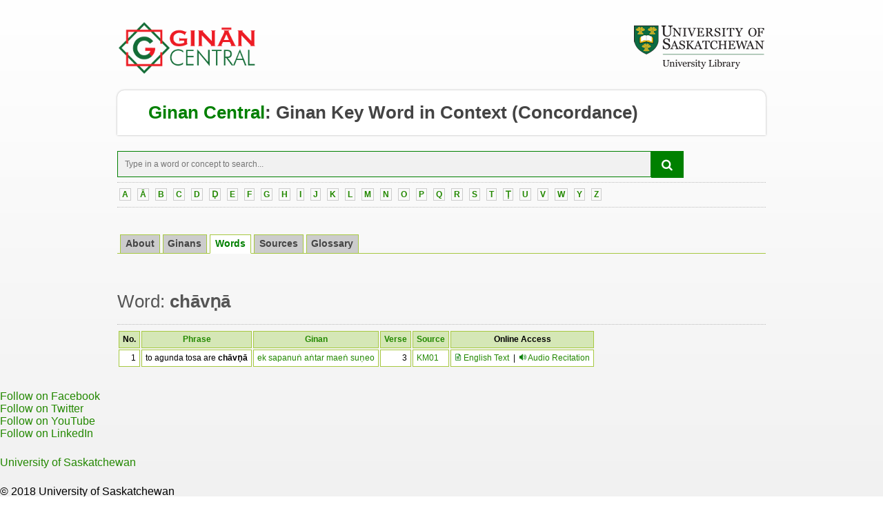

--- FILE ---
content_type: text/html; charset=UTF-8
request_url: https://ginans.usask.ca/concordance/entries.php?id=1986
body_size: 10602
content:
<!DOCTYPE html PUBLIC "-//W3C//DTD XHTML 1.0 Transitional//EN" "http://www.w3.org/TR/xhtml1/DTD/xhtml1-transitional.dtd">
<html xmlns="http://www.w3.org/1999/xhtml" lang="en">
<head>

   <title>Ginan KWIC</title>
    
    <meta name="description" content="Ginan KWIC (Key Word in Context) - An online tool to search key concepts and words in ginans." />
    <meta name="description" content="Ginan Concordance"/>
    <meta name="description" content="Ginan Terminology"/>
    <meta name="description" content="Ginan Terms"/>
    <meta name="description" content="Ginan Words"/>
    <meta name="description" content="Ginan Glossary"/>
    <meta name="description" content="Ginan Dicitionary"/>

    
    <meta content="text/html; charset=utf-8" http-equiv="Content-Type" /> 
    <meta content="IE=9" http-equiv="X-UA-Compatible" />
    <meta content="IE=8" http-equiv="X-UA-Compatible" />

 <!--   <link href="http://www.usask.ca/favicon.ico" rel="apple-touch-icon" />
    <link href="http://www.usask.ca/favicon.ico" rel="shortcut icon" />
 -->
     <link rel="icon" href="../resources/gc_favicon.png">
    <link href="resources/default.css" media="screen" rel="stylesheet" type="text/css" />
    <link href="resources/archives-style.css" media="screen" rel="stylesheet" type="text/css" />
    <link href="resources/print.css" media="print" rel="stylesheet" type="text/css" />
    <!--
      [if lte IE 6]>
        <link href="http://www.usask.ca/_usask/includes/ie.css]" rel="stylesheet" type="text/css"/>
    <![endif]-->
    <script src="resources/jquery.js" type="text/javascript" ></script>

   

<script src="resources/jquery_ui.js" type="text/javascript" ></script>

<link href="resources/homepage.css" rel="stylesheet" type="text/css" />
<link href="//usaskcdn.ca/limestone/stable/css/limestone.min.css" rel="stylesheet" type="text/css"/>
<link rel="icon" href="../resources/gc_favicon.png"> 
<style>
div.tabs{
   border-bottom:solid 1px #A7C942;
   padding-top:1em;
   font-size:95%;
}
div.tabs ul{
   overflow:hidden;padding:0;
   margin:0;
   list-style-type:none;
   list-style-image:none;width:100%;
   position:relative;
   top:1px;
}
div.tabs ul li{
   float:left;
}
div.tabs ul li a{
   display:block;
   padding:0.1em 0.5em;
   margin-left:4px;
   text-decoration:none;
   background:#CCCCCC;
   font-weight:bold;
   color:#444;
   border:solid 1px #A7C942;
   border-bottom:solid 1px #A7C942;
}
div.tabs ul li.sel a{
   background:#fff;
   color:#008000;
   font-weight:bold;
   border-bottom:solid 1px #fff;
}
div.tabs ul li a:hover{
   background:#fff;
   color:#444;
}
</style>
<style type="text/css">

h1 { 
    font-family:"Trebuchet MS", Arial, Helvetica, sans-serif;
    font-size: 26px; 
    font-weight: bold; 
    color: black; 
    }
#alphabets
{
font-family:"Courier New", Courier, "Lucida Sans Typewriter", "Lucida Typewriter", monospace;
width:100%;
border-collapse:collapse;
}
#alphabets td, th 
{
font-size: 12px;
border:1px solid #A7C942;
padding-left:5px;
padding-right:5px;
}
#alphabets th 
{
font-size: 12px;
text-align:center;
background-color:#D5E7B6;
color:black;
}
#alphabets td 
{
font-size: 12px;
color:#000000;
background-color:#ffffff;
}
</style>



<link rel="stylesheet" href="//code.jquery.com/ui/1.11.4/themes/smoothness/jquery-ui.css">
<script src="//code.jquery.com/jquery-1.10.2.js"></script>
<script src="//code.jquery.com/ui/1.11.4/jquery-ui.js"></script>
  

<!--[if lt IE 9 ]>
    <link href="https://usaskcdn.ca/limestone/stable/css/ie.css" rel="stylesheet" type="text/css"/>
    <script src="https://usaskcdn.ca/limestone/stable/js/ie.js"></script>
<![endif]-->
 
<!-- Global site tag (gtag.js) - Google Analytics -->
<script async src="https://www.googletagmanager.com/gtag/js?id=UA-128592290-1"></script>
<script>
  window.dataLayer = window.dataLayer || [];
  function gtag(){dataLayer.push(arguments);}
  gtag('js', new Date());

  gtag('config', 'UA-128592290-1');
</script>  
 </head>
     <script>
$(function() {
    $( "#skills" ).autocomplete({
        source: 'autofill_fetch.php'
    });
});
</script>

<body>

<div id="header">
  <div class="wrapper">
    <p id="uofs">
      <table border=0 width=100%>
        <tr>
          <td width=50% valign=center>
            <a href="http://ginans.usask.ca" title="Ginan Central"><img alt="Ginan Central" src="http://ginans.usask.ca/resources/xl_gc_banner.png" height=75 width=200 /></a>
          </td>
          <td width=50% align=right valign=center>
            <a href="http://library.usask.ca" title="Library"><img src="http://ginans.usask.ca/resources/uofs-library-logo-small.png" / ></a>
          </td>
        </tr>
    </table>
    </p>
    

<a name='top' />
<h1 id="site-name"><a href="http://ginans.usask.ca"><font color=green>Ginan Central</font></a>: <a href="index.php">Ginan Key Word in Context</a> (Concordance)</h1>

<br>
<style>
/* A-Z navigation bar */
.azNav {
    margin-bottom: 2em;
    font-size: 85%;
}
.azNav a
{
    font-weight: bold;
    padding: 1px 3px;
   /*  padding-left-ltr-source: physical; */
   /* padding-left-rtl-source: physical; */
   /* padding-right-ltr-source: physical; */
   /*  padding-right-rtl-source: physical; */
    border: 1px solid #ccc;
    text-decoration: none;
}

.azNav a:hover
{
    background-color: rgb(238, 238, 238);
    color: #030;
}
.azNav .azNav-selected
{
    font-size: 115%;
    font-weight: bold;
    padding: 2px 5px;
    /* padding-left-ltr-source: physical; */
    /* padding-left-rtl-source: physical; */
    /* padding-right-ltr-source: physical; */
    /* padding-right-rtl-source: physical; */
    border: 1px solid #ccc;
    text-decoration: none;
    background-color: rgb(238, 238, 238);
    color: #000;
}


/* Style the search field */
form.example input[type=text] {
  padding: 10px;
  font-size: 12px;
  border: 1px solid green;
  float: left;
  width: 80%;
  background: #f1f1f1;
}

/* Style the submit button */
form.example button {
  float: left;
  width: 5%;
  padding: 10px;
  background: green;
  color: white;
  font-size: 17px;
  border: 1px solid green;
  border-left: none; /* Prevent double borders */
  cursor: pointer;
}

form.example button:hover {
  background: black;
}

/* Clear floats */
form.example::after {
  content: "";
  clear: both;
  display: table;
}
</style>
<link rel="stylesheet" href="https://cdnjs.cloudflare.com/ajax/libs/font-awesome/4.7.0/css/font-awesome.min.css">
<div class="azNav">
<form class="example" name="GinanSearch" method="post" action="results.php">
  <input type="text" name="search_string" id="skills" placeholder="Type in a word or concept to search...">
  <button type="submit"><i class="fa fa-search"></i></button>
</form>
<hr>  


&nbsp;<a href='words.php?id=65.0'>A</a>&nbsp;
&nbsp;<a href='words.php?id=65.1'>Ā</a>&nbsp;
&nbsp;<a href='words.php?id=66.0'>B</a>&nbsp;
&nbsp;<a href='words.php?id=67.0'>C</a>&nbsp;
&nbsp;<a href='words.php?id=68.0'>D</a>&nbsp;
&nbsp;<a href='words.php?id=68.1'>Ḍ</a>&nbsp;
&nbsp;<a href='words.php?id=69.0'>E</a>&nbsp;
&nbsp;<a href='words.php?id=70.0'>F</a>&nbsp;
&nbsp;<a href='words.php?id=71.0'>G</a>&nbsp;
&nbsp;<a href='words.php?id=72.0'>H</a>&nbsp;
&nbsp;<a href='words.php?id=73.0'>I</a>&nbsp;
&nbsp;<a href='words.php?id=74.0'>J</a>&nbsp;
&nbsp;<a href='words.php?id=75.0'>K</a>&nbsp;
&nbsp;<a href='words.php?id=76.0'>L</a>&nbsp;
&nbsp;<a href='words.php?id=77.0'>M</a>&nbsp;
&nbsp;<a href='words.php?id=78.0'>N</a>&nbsp;
&nbsp;<a href='words.php?id=79.0'>O</a>&nbsp;
&nbsp;<a href='words.php?id=80.0'>P</a>&nbsp;
&nbsp;<a href='words.php?id=81.0'>Q</a>&nbsp;
&nbsp;<a href='words.php?id=82.0'>R</a>&nbsp;
&nbsp;<a href='words.php?id=83.0'>S</a>&nbsp;
&nbsp;<a href='words.php?id=84.0'>T</a>&nbsp;
&nbsp;<a href='words.php?id=84.1'>Ṭ</a>&nbsp;
&nbsp;<a href='words.php?id=85.0'>U</a>&nbsp;
&nbsp;<a href='words.php?id=86.0'>V</a>&nbsp;
&nbsp;<a href='words.php?id=87.0'>W</a>&nbsp;
&nbsp;<a href='words.php?id=89.0'>Y</a>&nbsp;
&nbsp;<a href='words.php?id=90.0'>Z</a>&nbsp;
<hr>
</div>

<div class="tabs">
    <ul class="tabs">            
      	<li ><a href="index.php">About</a></li>   
      	<li ><a href="ginans.php">Ginans</a></li>         
	    <li class="sel"><a href="words.php">Words</a></li>    
     	<li><a href="sources.php">Sources</a></li>                                          
        <li><a href="https://ginans.usask.ca/glossary" target=_new>Glossary</a></li>     		
    </ul>
</div>
<br>
<h3>Word: <b>chāvṇā</b></h3><br><hr>   

  <div id='alphabets'>
  <table>
    <tr>
      <th>No. </th>
      <th><a href='entries.php?id=1986&sort=1'>Phrase</a></th>
      <th><a href='entries.php?id=1986&sort=2'>Ginan</a></th>
      <th><a href='entries.php?id=1986&sort=3'>Verse</a></th>   
      <th><a href='entries.php?id=1986&sort=4'>Source</a></th>
      <th>Online Access</th> 
    </tr>

<tr>
<td align='right'> 1</td><td>to agunda tosa are <b>chāvṇā</b></td>
<td><a href='502610' ?>ek sapanuṅ aṅtar maeṅ suṇeo</a></td>
<td align='right'>3</td>
<td><a href='sources.php#1'>KM01</a></td>
<td align='right' valign='bottom'><a href='https://ginans.usask.ca/commons/502610' target=_new><img src='resources/text.png' width=10 height=10 /> English Text</a> &nbsp;| &nbsp;<img src='resources/sound.png' width=10 height=10 /> <a href='https://ginans.usask.ca/recitals/502610' target=_new>Audio Recitation</a></td>
</tr>
</table>
</div>

</div>

<br>

<footer class="uofs-footer">
   <div class="container-fluid">
        <ul class="list-inline uofs-footer-social">
       <li><a href="https://www.facebook.com/usask" title="Follow on Facebook"><i class="uofs-icon uofs-icon-facebook"></i><span class="text-hide">Follow on Facebook</span></a></li>
       <li><a href="https://www.twitter.com/usask" title="Follow on Twitter"><i class="uofs-icon uofs-icon-twitter"></i><span class="text-hide">Follow on Twitter</span></a></li>
       <li><a href="http://www.youtube.com/usask" title="Follow on YouTube"><i class="uofs-icon uofs-icon-youtube"></i><span class="text-hide">Follow on YouTube</span></a></li>
       <li><a href="http://www.linkedin.com/company/university-of-saskatchewan" title="Follow on LinkedIn"><i class="uofs-icon uofs-icon-linkedin"></i><span class="text-hide">Follow on LinkedIn</span></a></li>
     </ul>
     <a class="uofs-footer-logo" href="http://www.usask.ca/">University of Saskatchewan</a><p class="uofs-copyright">© 2018 University of Saskatchewan<br/>
     <a href="http://www.usask.ca/disclaimer.php">Disclaimer</a>|<a href="https://privacy.usask.ca/statement.php">Privacy</a></p></div>
</footer>  


</body></html>

--- FILE ---
content_type: text/css
request_url: https://ginans.usask.ca/concordance/resources/default.css
body_size: 50166
content:
/*-----------------------
GLOBAL
-----------------------*/
* {
margin: 0; padding: 0; 
font-family: Helvetica, Arial, san-serif;
}
body {
min-width: 970px;
font-size: 100%; text-align: left;
color: #000;
background: #f1f1f1;
background: -moz-linear-gradient(bottom, #f1f1f1 0%, #fff 120%) fixed no-repeat;
background: -webkit-gradient(linear, left bottom, left top, color-stop(0%, #f1f1f1), color-stop(120%, #fff)) fixed no-repeat;
}
a {
color: #238800; /*318a12*/
text-decoration: none;
}
a:hover {
color: #53aa17; /*318a12*/
text-decoration: underline;
}
a:active, a:focus {
outline: 0;
}
img {
border: none;
}
p, ul, ol, dl, fieldset {
margin: 1.5em 0;
}
ul ul, ol ol, ul ol, ol ul {
margin: 0.5em 0 0;
}
h1, h2, h3, h4, h5, h6 {
margin: 1.2em 0 0.5em; clear: left;
font-weight: normal; line-height: 1.2em;
color: #555;
}
h1, h2, h3, h1 a, h2 a, h3 a {
font-family: "Myriad Pro", Myriad, Helvetica, Arial;
}
h1 {
margin: 0; 
font-size: 2.5em;
}
h2 {
font-size: 2.2em;
}
h3 {
margin-bottom: -0.5em;
font-size: 1.8em;
}
h4 {
font-size: 1.3em;
}
h5 {
font-size: 1.1em;
}
h6 {
font-size: 1.0em;
font-weight: bold;
}
ul {
list-style: none;
}
ol {
padding-left: 25px;
}
/*
blockquote {
margin: 0 2em;
padding: 0 0 0 40px;
color: #666;
font-size: 1.2em;
line-height: 1.5em;
}
*/
strong {
font-weight: bold;
}
em {
font-style: italic;
}

del {
background: none;
text-decoration: line-through;
}
ins {
background: none;
font-weight: bold;
}
hr {
height: 0;
border: none;
border-top: 1px dotted #bbb;
clear: both;
margin: 0.5em 0;
width: 100%;
}
dt {
float: left;
margin-right: 0.5em;
padding: 0;
font-weight: bold;
}
acronym {
cursor: help;
}

/* FORMS */
fieldset {
padding: 0 1.5em;
border: 1px solid #d5e7b5;
-moz-border-radius: 5px;
-webkit-border-radius: 5px;
border-radius: 5px;
}
legend {
padding: 0 5px;
color: #555;
font-size: 1.4em;
font-weight: normal;
}
fieldset fieldset legend {
font-size: 1.1em;
}
textarea {
width: 99%;
}
input, textarea, select, button {
padding: 2px;
font-size: 1.0em;
line-height: 1.4em;
}

.fake-input {
padding: 5px;
border: 1px solid #bbb;
}
form td {
border: none;
}
.button {
float: left; 
padding: 8px 14px; /* ADDED 12px 14px; */ 
margin: 0 1px 2.0em 0; border: 1px solid #65AD18;
-moz-border-radius: 4px; -webkit-border-radius: 4px; border-radius: 4px;
-moz-box-shadow: 0px 1px 2px rgba(0, 0, 0, 1); -webkit-box-shadow: 0px 1px 2px rgba(0, 0, 0, 1); box-shadow: 0px 1px 2px rgba(0, 0, 0, 1);
color: #fff; background: #65AD18;
background: -moz-linear-gradient(top, #8cc336 0%, #65AD18 100%);
background: -webkit-gradient(linear, left top, left bottom, color-stop(0%, #8cc336), color-stop(100%, #65AD18));
font-size: 1.2em; font-weight: bold; line-height: 1.4em; text-shadow: rgba(0, 0, 0, 0.2) -1px -1px 0;
text-decoration: none !important;
}
.button:hover {
color: #fff; background: #8cc336;
background: -moz-linear-gradient(top, #9aca3c 0%, #65AD18 100%);
background: -webkit-gradient(linear, left top, left bottom, color-stop(0%, #9aca3c), color-stop(100%, #65AD18));
-moz-box-shadow: 0px 2px 3px rgba(0, 0, 0, .9); -webkit-box-shadow: 0px 2px 3px rgba(0, 0, 0, .9); box-shadow: 0px 2px 3px rgba(0, 0, 0, .9);
text-decoration: none;
}
.button:active {
-moz-box-shadow:inset 0 1px 2px rgba(0,0,0,0.8);
-webkit-box-shadow:inset 0 1px 2px rgba(0,0,0,0.8);
box-shadow:inset 0 1px 2px rgba(0,0,0,0.8);
}
.button .fine-print {
display: block;
color: #fff; color: rgba(255, 255, 255, 0.8);
font-size: 0.9em;
line-height: 1.5em;
}

.hidden {
display: none !important;
}
.clearit {
clear: both;
}
.fine-print, .smallText, .event-footnote {
font-size: 11px;
font-weight: normal;
line-height: 15px;
}
.dimmed, .fine-print {
color: #888;
font-weight: normal;
}
.active {
font-weight: bold;
}
.show-more, .show-less {
font-weight: normal;
font-size: 11px;
}
.rss {
background: transparent url('//www.usask.ca/_usask/img/icons/social/feed.png') no-repeat 0 center;
padding: 2px 0 2px 22px;
margin-left: 2px;
}
.paws-login {
/*background: transparent url('../img/paws.png') no-repeat 0 center;*/ /*REMOVED*/
padding: 2px 0 2px 14px;
margin-left: 2px;
}
#content-and-context .paws-login {
font-weight: bold;
}
.pdf {
background: transparent url('//www.usask.ca/_usask/img/icons/pdf.gif') no-repeat 0 center;
padding: 2px 0 2px 20px;
}
.icons .pdf {
background: none;
padding: 0;
margin: 0;
}

/*-----------------------
HOMEPAGE-IMAGE
-----------------------*/
#homepage-splash {
    text-align: center;
}

#homepage-splash img {
    padding-bottom: 10px;
    background: transparent url('//www.usask.ca/_usask/img/branding-graphic.png') no-repeat bottom left; 
}

/*-----------------------
HEADER
-----------------------*/


#header {
/*padding: 30px 0 25px;*/ 
padding: 30px 0 11px; /* ADDED */   /* CHANGED BY COLLENE */
margin: 0; 
background: none; 
height: auto; 
border: none;
}
#header .wrapper {
/*height: 45px; */
height: auto; /* ADDED */
position: relative; 
z-index: 5;    /* CHANGED BY COLLENE */
overflow: visible;     /* ADDED BY COLLENE */
background: none; 
margin-bottom: -10px;
}
#uofs {
float: left;
/*margin: 0;*/
margin: 0 0 30px; /* ADDED */
}
#uofs img { width: auto; }
#site-name {
clear: left;
margin: 0;
padding: 20px 20px 20px 45px;    /* CHANGED BY COLLENE */
/*overflow: hidden;*/
font-size: 1.8em; 
line-height: 1.0em;
background: #fff url('//www.usask.ca/_usask/img/3-squares-sm.png') no-repeat 20px 22px; 
padding-left: 45px; 
-moz-border-radius: 10px 10px 0 0; -webkit-border-radius: 10px 10px 0 0; border-radius: 10px 10px 0 0;    /* CHANGED BY COLLENE */
-moz-border-radius-bottomleft: 0;
-webkit-border-bottom-left-radius: 0;
-moz-border-radius-bottomright: 0;
-webkit-border-bottom-right-radius: 0;
-moz-box-shadow: 0 0 3px rgba(0,0,0,0.3);
-webkit-box-shadow: 0 0 3px rgba(0,0,0,0.3);
box-shadow: 0 0 3px rgba(0,0,0,0.3);
}



#site-name, #site-name a { font-family: "Myriad Pro", Myriad, Helvetica, Arial !important; color: #444; font-weight: bold; }
#site-name a:hover { color: #444; font-weight: bold; }


#site-name
img.pull-right {margin-bottom: 0; margin-left: 0; margin-right: 0; margin-top: -11px; max-height: 50px;}




/*
#site-name, #site-name a { font-family: "Myriad Pro", Myriad, Helvetica, Arial !important; color: #fff; text-shadow: rgba(0,0,0,1) -1px -1px 1px; }
#site-name a:hover { color: #fff; text-shadow: rgba(0,0,0,1) 1px 1px 1px; }
*/

#secondary-nav { 
position: absolute; 
/*right: 290px;*/
right: 315px; /* ADDED */ 
/*top: 10px; */
top: 12px; /* ADDED */
margin: 0; 
font-size: 0.79em; 
line-height: 1.4em; 
}
#secondary-nav li { /*display: none;*/ display: block; float: left; padding: 0 8px; margin: 0; position: relative; z-index: 3; } /* ADDED */
#secondary-nav li a { display: block; color: #555; text-shadow: 1px 1px 0 #fff; }
#secondary-nav li a:hover { color: #76c043; }
#secondary-nav li.drop-down-menu a { background: transparent url('//www.usask.ca/_usask/img/arrows-nav.png') no-repeat right -184px; padding-right: 9px; }
#secondary-nav li.drop-down-menu a:hover, #secondary-nav li.active a { background-position: right -290px; }
#secondary-nav li { border-right: 1px dotted #ccc;  }
#secondary-nav li.active { background: #eee; text-shadow: rgba(255,255,255,1) 1px 1px 0; padding: 9px; margin-top: -9px; margin-left: -1px; border-right: none;
-moz-border-radius-topleft: 5px; -webkit-border-top-left-radius: 5px;
-moz-border-radius-topright: 5px; -webkit-border-top-right-radius: 5px;
-moz-box-shadow: 0px 1px 3px rgba(0,0,0,0.7);
-webkit-box-shadow: 0px 1px 3px rgba(0,0,0,0.7);
box-shadow: 0px 1px 3px rgba(0,0,0,0.7); }
#secondary-nav .paws-login { display: block; border: none; padding-right: 0; font-weight: bold; }
#secondary-nav .a-z { display: block; }
#secondary-nav .paws-login a { margin-right: 0; color: #238800; }
#secondary-nav .paws-login a { background: transparent url('//www.usask.ca/_usask/img/paws.png') no-repeat 0 3px; padding: 2px 0 2px 14px; margin-top: -2px; }
#secondary-nav ul { margin: 0; padding: 10px 0 10px; position: absolute; top: 32px; left: -20px; z-index: 1000; font-size: 1.2em; line-height: 1.5em; width: 270px; border: 3px solid #eee;    /* CHANGED BY COLLENE */
background: #fff; background: rgba(255,255,255,.97);
-moz-border-radius: 5px; -webkit-border-radius: 5px; border-radius: 5px;
-moz-box-shadow: 0px 3px 3px rgba(0,0,0,0.7);
-webkit-box-shadow: 0px 3px 3px rgba(0,0,0,0.7);
box-shadow: 0px 3px 3px rgba(0,0,0,0.7); }
#secondary-nav ul li { padding: 0; margin: 10px 20px; clear: left; float: none; border: none; text-shadow: none; }
#secondary-nav ul li a { margin: 0; color: #238800; background: none !important; padding-right: 0; }
/*#secondary-nav ul .nav-separator { border: none; border-bottom: 1px dotted #ccc; padding: 0 0 10px; margin: 10px 20px; }*/
#secondary-nav .active { font-weight: normal; }

#secondary-nav #colleges-list { width: 490px; left: -180px; }
#secondary-nav #colleges-list li { font-size: 0.9em; line-height: 1.4em; width: 50%; }
#secondary-nav #colleges-list .sub-menu li { font-size: 1.1em; }
#secondary-nav .sub-menu { position: absolute; top: 10px; right: 0; border: none;color: #999; width: auto; border-left: 1px dotted #ccc; padding-left: 20px; }
#secondary-nav #colleges-list .sub-menu { position: absolute; top: 10px; right: 0; border: none;color: #999; width: 180px !important; border-left: 1px dotted #ccc; padding-left: 20px; }
#secondary-nav .sub-menu ul { position: relative; top: auto; left: auto; border: none; font-size: 0.9em; width: auto; margin: 0; background: none; min-height: 0;  padding: 0;
-moz-box-shadow: none;-webkit-box-shadow: none; box-shadow: none; }
#secondary-nav .sub-menu ul li { width: auto !important; margin: 10px 1px; }

#secondary-nav .academic-schedule a { background: #eee url('//www.usask.ca/_usask/img/icons/calendar_view_month.png') no-repeat 5px 6px !important; font-size: 0.8em; margin: 10px 0 0; padding: 5px 0 5px 25px;  float: left;
-moz-border-radius: 3px; -webkit-border-radius: 3px; border-radius: 3px;
-moz-box-shadow: 0px 1px 1px rgba(0,0,0,0.3);
-webkit-box-shadow: 0px 1px 1px rgba(0,0,0,0.3);
box-shadow: 0px 1px 1px rgba(0,0,0,0.3);  }

#search-options {
position: absolute; 
/*top: 4px;*/ 
top: 5px; 
right: 20px;
width: 260px;
z-index: 1;
font-size: 1.0em;
line-height: 1.2em;
}
#search-options form {
position: relative;
z-index: 1;
}
#search-options fieldset {
padding: 0;
margin: 0;
border: none;
}
#search-options button { position: absolute; top: 3px; right: 3px; text-indent: -10000px; overflow: hidden; width: 27px; height: 25px; border: none; z-index: 2; cursor: pointer;
-moz-border-radius: 3px; -webkit-border-radius: 3px; border-radius: 3px;
background: transparent url('//www.usask.ca/_usask/img/search.png') no-repeat center 2px; }

#search-options button:hover {
background: #9aca3c url('//www.usask.ca/_usask/img/search.png') no-repeat center -38px;
background: url('//www.usask.ca/_usask/img/search.png') no-repeat center -38px, -moz-linear-gradient(top, #9aca3c 0%, #65AD18 100%);
background: url('//www.usask.ca/_usask/img/search.png') no-repeat center -38px, -webkit-gradient(linear, left top, left bottom, color-stop(0%, #9aca3c), color-stop(100%, #65AD18)); }
#search-options button:active, #search-options button:focus { outline: 0; }
#search-options button:active { 
-moz-box-shadow:inset 0px 2px 5px rgba(0,0,0,0.6);
-webkit-box-shadow:inset 0px 2px 5px rgba(0,0,0,0.6);
box-shadow:inset 0px 2px 5px rgba(0,0,0,0.6); }

.search-box { position: absolute; top: 0; right: 0; border: 1px solid #ccc; z-index: 1;
padding: 4px 30px 4px 4px; /*width: 221px;*/ width: 241px; /* ADDED */ height: 20px;
-moz-box-shadow: inset -1px 1px 3px rgba(0,0,0,0.15);
-webkit-box-shadow: inset -1px 1px 3px rgba(0,0,0,0.15);
box-shadow: inset -1px 1px 3px rgba(0,0,0,0.15);  }

/*------------------------------------
EMERGENCY + COUNTDOWN
-----------------------------------*/
#emergency-message {
overflow: hidden;
text-align: center;
background: #fefecc;
font-size: 12px;
line-height: 1.2em;
}
#emergency-message p { margin: 0; border: none;
-moz-border-radius: 0; -webkit-border-radius: 0; border-radius: 0; }
#countdown {
margin: 0;
padding: 5px;
color: #d19000;
}
#days-left {
background: transparent url('//www.usask.ca/_usask/img/icons/emoticon_smile.png') no-repeat left 1px;
padding-left: 20px;
font-weight: bold;
font-style: italic;
font-size: 16px;
}
#test-server {
position: absolute;
top: 28px;
width: 100%;
text-align: center;
font-size: 12px;
line-height: 18px;
}
#test-server p.error {
display: inline;
margin: 0;
padding: 10px 15px;
}
/*-----------------------
WRAPPER LAYOUT
-----------------------*/

.wrapper {
max-width: 1060px;
padding: 0 20px;
margin: 0 auto;
clear: both;
overflow:hidden;
background: none;
position: relative;
font-size: 0.9em;
line-height: 1.6em;
}
#global-nav, #global-nav-sub, #footer {
float: left;
clear: both;
width: 100%;
}
#content-and-context {
overflow: hidden;
clear: both;
padding: 0 20px;
}
#content-and-context .wrapper {
margin: 3px auto 3px;
max-width: 1020px;
z-index: 1;
padding-top: 20px;
padding-bottom: 20px;
background: #fff /*url('../img/footer-squares.png') no-repeat right bottom*/;
-moz-box-shadow: 0 0 3px rgba(0,0,0,0.3);
-webkit-box-shadow: 0 0 3px rgba(0,0,0,0.3);
box-shadow: 0 0 3px rgba(0,0,0,0.3);
}

#context {
float: right;
}

#context-left {
float: left;
}

#context {
padding: 0;
margin: 0 -20px 0 20px;
overflow: hidden;
height: auto;
border-left: 1px solid #ddd;
}
#context-left {
padding: 0;
margin: 0 20px 0 -20px;
overflow: hidden;
height: auto;
border-right: 1px dotted #ccc; 
}



#content {
overflow: hidden;
}
.module {
overflow: hidden;
margin: 0;
padding: 0;
position: relative;
background-color: #fff;
}
#context .module {
margin: 0 0 10px;
padding: 10px 20px 0;
width: 230px;
background: none;
}

#context-left .module {
margin: 5px 10px 10px 0;
padding: 10px 0 0 20px;
width: 230px;
background: none;
}

#content-image {
    padding-bottom: 6px;
    background: transparent url('//www.usask.ca/_usask/img/branding-graphic.png') no-repeat bottom left; 
}

.module ul {
margin: 10px 0;
}

.module ol ol, .module ul ol {
padding-left: 25px;
}

/*-----------------------
GLOBAL NAVIGATION
-----------------------*/
#global-nav { 
margin: 0 0 -5px;
height:47px;
}
#global-nav .wrapper {
overflow: visible;

z-index: 3;
}
#global-nav ul {
margin: 0 0 -2px;
padding: 0 12px 0 7px;
height: 44px;
/*
-moz-border-radius: 10px;
-webkit-border-radius: 10px;
border-radius: 10px;
-moz-border-radius-bottomleft: 0;
-webkit-border-bottom-left-radius: 0;
-moz-border-radius-bottomright: 0;
-webkit-border-bottom-right-radius: 0;
*/
background: #444;
background: -moz-linear-gradient(top, #555 0%, #333 100%);
background: -webkit-gradient(linear, left top, left bottom, color-stop(0%, #555), color-stop(100%, #333));
border-bottom: 1px solid rgba(0,0,0,.8); 
-moz-box-shadow: 0px 1px 1px rgba(0, 0, 0, .3);
-webkit-box-shadow: 0px 1px 1px rgba(0, 0, 0, .3);
box-shadow: 0px 1px 1px rgba(0, 0, 0, .3);
font-size: 1.05em;
font-weight: bold;
line-height: 1.6em;
}
#global-nav ul li {
float: left;
margin: 4px 1px 0;
background: none;
position: relative;
-moz-transition: all .1s ease-in-out;
-webkit-transition: all .1s ease-in-out;
transition: all .1s ease-in-out;
-moz-border-radius: 6px;
-webkit-border-radius: 6px;
border-radius: 6px;
}
#global-nav ul li:hover { background: #555; background: rgba(255,255,255,.15); }
#global-nav ul li:hover, #global-nav ul li.current.active { 
-moz-box-shadow: 0px 1px 8px rgba(0, 0, 0, .6);
-webkit-box-shadow: 0px 1px 8px rgba(0, 0, 0, .6);
box-shadow: 0px 1px 8px rgba(0, 0, 0, .6);
}

#global-nav li a {
display: block;
float: left;
padding: 6px 12px 6px;
padding-right: 10px;
/*margin-right: 10px;
background: transparent url('../img/arrows-nav.png') no-repeat right -244px; */ /* ADDED */ 
color: #fff;
text-shadow: rgba(0, 0, 0, .9) 1px 1px 1px;
text-decoration: none !important; 
}

#global-nav li.drop-down-menu a { margin-right: 10px; } /* ADDED */ 
#global-nav li.drop-down-menu > a { background: transparent url('//www.usask.ca/_usask/img/arrows-nav.png') no-repeat right -244px; } /* ADDED */ 

#global-nav li.research-menu a { background: none; padding-right: 2px; }
#global-nav li.active, #global-nav li.active:hover {
background: #8fc73e !important;
-moz-border-radius-bottomleft: 0;
-webkit-border-bottom-left-radius: 0;
-moz-border-radius-bottomright: 0;
-webkit-border-bottom-right-radius: 0;
padding-bottom: 4px;
}

#global-nav li.current  {
background: rgba(0,0,0,.3);
-moz-box-shadow: inset 0px 1px 4px rgba(0, 0, 0, 1);
-webkit-box-shadow: inset 0px 1px 4px rgba(0, 0, 0, 1);
box-shadow: inset 0px 1px 4px rgba(0, 0, 0, 1);
}

#global-nav li.current a, #global-nav li.current:hover a { }

#global-nav li.active a, #global-nav li.active:hover a { background-position: right -208px; text-shadow: rgba(0, 0, 0, .4) 1px 1px 0; } /* ADDED */ 

#global-nav li li.current, #global-nav li li.current:hover  {
background: none;
border-left: 1px none #000;
border-right: 1px none rgba(255, 255, 255, .2);

} /* ADDED */ 

#global-nav li li.current a, #nested-nav li.current a, #context-nav li.current a  {
    font-weight: bold;
}

#global-nav ul ul {
z-index: 1000;
height: auto;
margin: 0 0 0 -20px;
font-size: 1.0em;
line-height: 1.5em;
padding: 5px 0 8px;
width: 220px;
background: #fff;
background: rgba(255, 255, 255, .95);
border: 1px solid #8fc73e; border-color: rgba(255,255,255,0); 
-moz-border-radius: 6px;
-webkit-border-radius: 6px;
border-radius: 6px;
-moz-border-radius-topleft: 0;
-webkit-border-top-left-radius: 0;
border-top-left-radius: 0;
-moz-box-shadow: 0px 5px 5px rgba(0, 0, 0, .5);
-webkit-box-shadow: 0px 5px 5px rgba(0, 0, 0, .5);
box-shadow: 0px 5px 5px rgba(0, 0, 0, .5);
}
#global-nav ul ul {
display: block;
position: absolute;
top: 39px;
left: 20px;
overflow: hidden;
height: auto;
font-weight: normal;
font-size: 0.95em;
}
#global-nav ul ul li {
display: block;
float: none;
margin: 0;
border: none;
padding: 0;
height: auto;
-moz-box-shadow: none !important;
-webkit-box-shadow: none !important;
box-shadow: none !important;
}
#global-nav ul ul li:hover { background: none; }

#global-nav ul ul li a {
color: #238800;
clear: left;
background: none;
padding: 8px 12px;
margin: 0 5px;
display: block;
float: none !important;
height: auto;
-moz-border-radius: 4px;
-webkit-border-radius: 4px;
border-radius: 4px;
text-shadow: rgba(255, 255, 255, 1) 1px 1px 0 !important;
-moz-transition: all .1s ease-in-out;
-webkit-transition: all .1s ease-in-out;
transition: all .1s ease-in-out;
}
#global-nav ul ul li a:hover {
color: #53aa17;
background: #fff;
-moz-box-shadow: 0px 0 3px rgba(0, 0, 0, .6);
-webkit-box-shadow: 0px 0 3px rgba(0, 0, 0, .6);
box-shadow: 0px 0 3px rgba(0, 0, 0, .6);
}

#global-nav ul ul li a:active {
background: rgba(0,0,0,.05);
-moz-box-shadow:inset 0px 0 3px rgba(0, 0, 0, .5);
-webkit-box-shadow:inset 0px 0 3px rgba(0, 0, 0, .5);
box-shadow:inset 0px 0 3px rgba(0, 0, 0, .5);
}

#global-nav ul .social-media, #content-and-context ul .social-media, #header ul .social-media {
float: right;
padding: 0;
-moz-box-shadow: none !important; -webkit-box-shadow: none !important; box-shadow: none !important;
background: none !important;
border: none;
}

#global-nav ul .social-media {
margin: 7px 0;
}

#social-media-group { margin: 0; position: absolute; }
#content-and-context #social-media-group { top: 10px; right: 10px; }
#header #social-media-group { top: 43px; right: 20px; }

#content-and-context ul .social-media {
margin: 0;
}

#global-nav ul .social-media a, #content-and-context ul .social-media a, #header ul .social-media a {
padding: 5px 0 5px 5px;
background: none;
margin: 0;
-moz-border-radius: 6px;
-webkit-border-radius: 6px;
border-radius: 6px;
}

#breadcrumbs {
color: #aaa;
font-size: 0.75em;
line-height: 1.4em;
}
#breadcrumbs p {
margin: 0 0 5px;
}
/*-----------------------
CONTEXTUAL NAVIGATION
-----------------------*/

#context h2, #context-left h2 {
margin: 0 0 5px;
font-size: 1.2em;
font-weight: normal;
}
#context h3, #context-left h3 {
font-size: 1.1em;
}
#context h4, #context-left h4 {
font-size: 1.0em;
}
#context ul {
margin: 1em 0;
}
#context-nav ul {
margin: 0.2em 0 0;
padding: 0;
border: none;
}
#context-nav li {
padding: 8px 2px;
}

#context .icon { margin-top: 0; }

#content #context-nav { margin: 0; } /* ADDED */
#content #context-nav li { background-position: 2px center; border: none; } /* ADDED */
#content #context-nav h2 { display: none; } /* ADDED */

#context-left #nested-nav, #context #nested-nav { 
margin-top: 0;
/*border-right: 1px dotted #ccc; 
width: 200px; 
margin: 5px 30px 10px 0; 
padding: 0 20px 10px 0; */
} /* ADDED */
#nested-nav h2 { font-size: 1.2em; font-weight: normal; margin: 0 0 5px; } /* ADDED */
#nested-nav ul {
padding: 0;
border: none;
margin: 0;
list-style: none;
line-height: normal;
} /* ADDED */
#nested-nav ul li { padding: 3px 0; background: none; } /* ADDED */
#nested-nav li.menu-cell { padding: 0 2px 0 20px; background-color: #f9f9f9;} /* ADDED */

/*-----------------------
CONTENT

-----------------------*/
#content {
}

#content .module a {
    text-decoration: underline;
}

#content h1 {
font-size: 2.5em;
}

/*
#content-and-context table {
border-collapse: collapse;
width: 100%;
margin: 1em 0;
}
#content-and-context td, #content-and-context th {
vertical-align: top;
padding: 10px;

border-top: 1px solid;
border-bottom: 1px solid #ccc;
}
#content-and-context th {
color: #555;
text-shadow: rgba(255,255,255,1) 1px 1px 0;
background-color: #efefef;
font-weight: bold;
}
#content-and-context tr:hover {
background-color: #f5f5f5;
}
#content-and-context td ul, #content-and-context td ol {
margin: 0;
}
#content-and-context td p {
margin-top: 0;
}
#content table {
line-height: 1.4em;
}
#content th {
line-height: 1.2em;
}
*/


#content ul li, .bulleted li {
background: transparent url('//www.usask.ca/_usask/img/icons/bullet.png') no-repeat 5px 0.55em;
padding-left: 26px;
}
#content ul li ul li, .bulleted li ul li {
background-image: url('//www.usask.ca/_usask/img/icons/bullet_secondary.png');
}
#content .columns-4 ul li, #content .columns-3 ul li, #summaries {
background: none;
padding-left: 0;
margin-bottom: 0.7em;
}
#content form ul li {
background: none;
padding: 0;
}
#content li, .bulleted li, .icons li {
margin-bottom: 0.5em;
}

.image-caption { font-size: 0.9em; color:#777777; font-style: italic; }
div.pull-right {width:inherit; text-align:center; float: right; margin-left: 1.5em; margin-top: 0.5em; max-width:50%;}
div.pull-left {width: inherit; text-align: center; float: left; margin-right: 1.5em; margin-top: 0; max-width: 50%;}
div.pull-right #content-image, div.pull-left #content-image {max-width: 100%}


.icons li {
clear: left;
overflow: hidden;
}
#content ul.icons li {
background: none;
padding-left: 0;
}
#content .horizontal {
overflow: hidden;
}
#content .horizontal li {
background: none;
float: left;
margin: 0 15px 0 0;
padding: 0;
}
#content-image {
max-width: 50%;
}
#content .byline {
margin: 0.5em 0;
color: #999;
font-size: 0.75em;
line-height: 1.4em;
}
#bookmarks {
display: none;
float: left;
position: relative;
margin-top: 2px; margin-bottom: 1.5em;
width: 100%;
font-size: 0.75em;
line-height: 1.4em;
}
#bookmarks p {
float: left;
margin: 0 10px 0 0;
padding: 3px 10px;
-moz-border-radius: 4px;
-webkit-border-radius: 4px;
border-radius: 4px;
border-color: #ccc;
background-color: #efefef;
}
#bookmarks p a {
background: transparent url('') no-repeat right 5px;
padding-right: 12px;
}
#bookmarks ul {
position: absolute;
width: 250px;
margin: 0;
top: 1.5em;
left: 0;
padding: 5px 0;
border: 6px solid #efefef;
-moz-border-radius: 6px;
-webkit-border-radius: 6px;
border-radius: 6px;
box-shadow: 3px 3px 3px #999;
-moz-box-shadow: 3px 3px 3px #999;
-webkit-box-shadow: 3px 3px 3px #999;
background-color: #fff;
font-size: 1.1em;
line-height: 1.4em;
}
#bookmarks ul li {
background-image: none;
padding: 0;
margin: 0;
}
#bookmarks ul li a {
display: block;
padding: 8px 12px;
}
system-data-structure {
display: none;
}
.show-more, .show-less {
margin-top: 1em;
}
.show-more a {
background: transparent url('//www.usask.ca/_usask/img/icons/up-down.png') no-repeat -1px -24px;
padding: 2px 0 2px 20px;
}
.show-less a {
background: transparent url('//www.usask.ca/_usask/img/icons/up-down.png') no-repeat -1px 1px;
padding: 2px 0 2px 20px;
}

/*-----------------------
FOOTER
-----------------------*/

#footer {
padding: 30px 0 30px;
color: #aaa; text-shadow: #fff 1px 1px 0;
line-height: 1.3em;
}
#footer-uofs {
margin: 0;
color: #999;
}
#footer img {  }
#footer-uofs img {
opacity: .8;
}
#footer-uofs img:hover {
opacity: 1;
}
#footer-uofs a {
float: left;
display: block; /*text-indent: -10000px; display: block; background: transparent url('../img/uofs-logo-rev.png') no-repeat center 0;*/
width: 180px height: 41px;
}
#footer-uofs p {
float: left;
margin: 0 20px 0 0;
display: none;
}
#footer .social-tools {
float: right;
margin: 0 0 0 20px;
}
#footer .social-tools li {
float: left;
display: block;
margin: 0 0 0 8px;
}
#footer-nav {
font-size: 0.8em;
line-height: 1.1em;
margin: 0 0 0 160px;
}
#footer-nav li {
display: inline;
margin: 0 12px 0 0;
}
#copyright {
font-size: 10px;
margin: 0 0 0 160px;

}
/*-----------------------
FEATURES
-----------------------*/

#features {
background: #fff !important;
padding: 0;


float: left;
clear: both;
width: 100%;
height: 300px;
position: relative;
font-size: 1.4em;
line-height: 1.4em;
}

.feature-item {
background-repeat: no-repeat;
background-position: right center;
margin: 0;
height: 300px;
float: left;
clear: both;
width: 100%;
}
.feature-details {
position: absolute;
left: 20px;
top: 0;
width: 300px;
background: #1f1f1f url('//www.usask.ca/_usask/img/circle-fade.png') no-repeat center -120px;
padding: 40px;
padding-left: 60px;
overflow: hidden;
height: 240px;
}
.feature-actions {
margin: 10px 0;
}
.feature-actions li {
opacity: 1;
}
.feature-image {
float: right;
margin-right: 0;
max-height: 500px;
}
.feature-video {
float: left;
margin-left: 380px;
}
.feature-video object, .feature-video embed {
margin: 0;
width: 700px !important;
height: 300px !important;
}
.feature-title {
margin: 0 0 5px;
font-size: 1.4em;
font-weight: normal;
line-height: 1.2em;
}
.feature-title a {
color: #dcfe65;
}

.feature-description {
margin: 0;
color: #fff;
font-size: 1.0em;
font-weight: normal;
line-height: 1.4em;
}
#feature-nav, #feature-nav li {
margin: 0;
}
#feature-next, #feature-previous {
background: transparent url('//www.usask.ca/_usask/img/arrows-nav.png');
width: 80px;
height: 80px;
position: absolute;
top: 200px;
}
#feature-nav span {
display: none;
}
#feature-next {
left: 320px;
background-position: -80px 0;
}
#feature-next:hover {
background-position: -81px -80px;
}
#feature-next:active {
background-position: -80px -160px;
}
#feature-previous {
left: 30px;
background-position: 0 0;
}
#feature-previous:hover {
background-position: 0 -80px;
}
#feature-previous:active {
background-position: 0 -160px;
}
.feature-nav {
display: none;
position: absolute;
bottom: 18px;
left: 18px;
width: 195px;
margin: 0;
text-align:center;
}
.feature-nav li {
display: inline;
}
.feature-nav a {
float: left;
margin: 2px;
display: block;
width: auto;
padding: 2px 6px;
background: transparent url('//www.usask.ca/_usask/img/transparent-gradient.png') repeat-x 0 bottom;
-moz-border-radius: 2px;
-webkit-border-radius: 2px;
border-radius: 2px;
}
.feature-nav a.active {
background-position: 0 -20px;
}
.feature-actions a {
padding: 7px 14px;
margin: 10px 5px 10px 0;
float: left;
border: 1px solid;
-moz-border-radius: 6px;
-webkit-border-radius: 6px;
border-radius: 6px;
background: transparent url('//www.usask.ca/_usask/img/transparent-gradient.png') repeat-x 0 -10px;
box-shadow: 0px 1px 2px #111;
-moz-box-shadow: 0px 1px 2px #111;
-webkit-box-shadow: 0px 1px 2px #111;
}
.feature-actions a:hover {
background-position: 0 0;
text-decoration: none;
}
/*-----------------------
COLUMNS
-----------------------*/
.columns-2, .columns-3, .columns-4 {
clear: left;
}
.column {
float: left;
position: relative;
}
.columns-3, .columns-4 {
overflow: hidden;
clear: left;
}
.columns-2 .column {
width: 47.5%;
margin-right: 2.4%;
}
.columns-2-80-20 .column-l {
float: left;
width: 79.9%;
}
.columns-2-80-20 .column-r {
float: right;
width: 17.9%;
}
.columns-2-20-80 .column-l {
float: left;
width: 17.9%;
}
.columns-2-20-80 .column-r {
float: right;
width: 79.9%;
}
.columns-3 .column {
width: 30.9%;
margin-right: 2%;
}
.columns-4 .column {
width: 22.9%;
margin-right: 2%;
}
.columns-2 .column.adjusted {
margin-right: 0;
width: 49.5%;
}
.columns-3 .column.adjusted {
margin-right: 0;
width: 34%;
}
.columns-4 .column.adjusted {
margin-right: 0;
width: 25%;
}
.column h3 {
margin: 1em 0 -0.5em;
}
.columns-4 h2, .columns-3 h2 {
margin: 20px 10 -0.5em;
overflow: hidden;
}
.columns-3, .columns-4 {
font-size: 0.85em;
line-height: 1.4em;
}
.columns-3 h2, .columns-4 h2 {
font-size: 1.4em;
font-weight: normal;
}
.columns-3 h3, .columns-4 h3 {
font-size: 1.2em;
font-weight: bold;
}
/*-----------------------
EVENTS
-----------------------*/

.event-item {
padding: 0; margin: 1.5em 0; overflow: hidden; clear: left;
}
.event-date {
float: left;
width: 45px;
margin: 0 10px 2px 1px;
font-size: 1em;
text-align: center;
-moz-border-radius-bottomleft: 3px;
-webkit-border-bottom-left-radius: 3px;
border-bottom-left-radius: 3px;
-moz-border-radius-bottomright: 3px;
-webkit-border-bottom-right-radius: 3px;
border-bottom-right-radius: 3px;
-moz-box-shadow: rgba(0,0,0,0.25) 0 1px 2px;
-webkit-box-shadow: rgba(0,0,0,0.25) 0 1px 2px;
box-shadow: rgba(0,0,0,0.25) 0 1px 2px;
}
.event-date-span {
margin: 0;
background: transparent url('//www.usask.ca/_usask/img/icons/date.png') no-repeat 0 center;
padding-left: 20px;
color: #777;
}
.event-register {
margin: 0 0 0 10px;
font-size: 11px;
padding: 1px 6px 2px;
color: #fff;
background: #78bd3c;
-moz-border-radius: 3px;
-webkit-border-radius: 3px;
border-radius: 3px;
}
.event-month {
display: block;
-moz-border-radius-topleft: 3px;
-webkit-border-top-left-radius: 3px;
border-top-left-radius: 3px;
-moz-border-radius-topright: 3px;
-webkit-border-top-right-radius: 3px;
border-top-right-radius: 3px;
background-color: #b40000;
color: #fff;
font-size: 0.85em;
line-height: 1.5em;
font-weight: bold;
text-transform: uppercase;
letter-spacing: 1px;
text-shadow: rgba(0, 0, 0, 0.2) -1px -1px 0;
}
.event-day {
display: block;
padding: 0 0 2px 0;
border: 1px solid #aaa;
border-top: none;
-moz-border-radius-bottomleft: 3px;
-webkit-border-bottom-left-radius: 3px;
border-bottom-left-radius: 3px;
-moz-border-radius-bottomright: 3px;
-webkit-border-bottom-right-radius: 3px;
border-bottom-right-radius: 3px;
background-color: #fff;
color: #222;
font-size: 1.3em;
line-height: 1.3em;
font-weight: bold;
}
.event-weekday {
display: block;
padding: 2px 0 0;
border: 1px solid #aaa;
border-top: none;
border-bottom: none;
margin-bottom: -3px;
background-color: #fff;
color: #222;

font-size: 0.7em;
text-transform: uppercase;
line-height: 1.2em;
}
.event-year {
display: block;
color: #999;
font-size: 0.7em;
line-height: 1.2em;
}
.event-title {
clear: none;
margin: 0 0 0.5em 55px;
color: #000;
font-size: 0.9em;
line-height: 1.4em;
font-weight: bold;
}
.event-time {
margin: 0 0 0 55px;
background: transparent url('//www.usask.ca/_usask/img/icons/time.png') no-repeat 0 0;
padding-left: 20px;
color: #555;
font-size: 0.8em;
line-height: 1.4em;
}
.event-location {
background: transparent url('//www.usask.ca/_usask/img/icons/building.png') no-repeat 0 0;
padding-left: 20px;
}
.event-description {
margin: 0 0 0 55px;
font-size: 0.8em;
line-height: 1.4em;
}
.event-footnote {
display: block;
}
.calendar-month, .calendar-week {
background: transparent url('//www.usask.ca/_usask/img/icons/calendar_view_month.png') no-repeat 0 center;
margin-right: 10px;
padding: 2px 2px 2px 22px;
clear: left;
font-size: 0.75em;
}
.calendar-week {
background-image: url('//www.usask.ca/_usask/img/icons/calendar_view_week.png');
}
.event-tomorrow, .event-today {
    font-size: 0.5em;
    font-weight: bold;
    line-height: 1.5em;
    padding: 0 0 0.2em;
    margin-bottom: -0.3em;
    background: #76c043;
    text-shadow: rgba(0,0,0,.2) 0 1px 0;
    display: block;
    color: #fff;
    -moz-border-radius: 3px;
    -webkit-border-radius: 3px;
    border-radius: 3px;
}
.event-today {
    font-size: 0.65em;
    background: #a8cf42;
}
/*-----------------------
FEEDS
-----------------------*/

.feed-title {
margin-bottom: 0;
font-size: 1.2em;
font-weight: bold;
}
.feed-description {
margin: 1em 0 0;
color: #666;
font-size: 0.9em;
line-height: 1.5em;
}
.feed-item {
margin: 1em 0;

clear: both;
}
.feed-item-title {
margin: 0;
clear: none;
font-size: 1.0em;
}
.feed-item-date {
margin: 0;
color: #aaa;
font-size: 0.9em;
}
.feed-item-image {
position: relative;
float: left;
margin: 0 0.5em 0.5em 0;
width: 80px;
height: 90px;
}
.feed-item-image img {
position: absolute;
clip: rect(0 80px 90px 0);
width: 100%;
}
.feed-item-description {
margin: 0;
font-size: 0.9em;
}
.twitter-reply {
float: right;
display: none;
background: transparent url('//www.usask.ca/_usask/img/icons/twitter-reply.png') no-repeat 0 1px;
padding: 0 0 0 18px;
margin-right: 5px;
}
.twitter-retweet {
float: right;
display: none;
background: transparent url('//www.usask.ca/_usask/img/icons/twitter-retweet.png') no-repeat 0 1px;
padding: 0 0 0 20px;
}
.feed-item:hover .twitter-reply, .feed-item:hover .twitter-retweet {
display: inline;
}

.news-columns { position: relative; clear: left; float: left; width: 100%; margin-bottom: 1em; }
.news-columns .feed-item { clear: none; float: left; width: 18.5%; margin-right: 1.5%; margin-top: 20px; }
.news-columns .feed-title { margin-bottom: 0.5em; display: none; }
.news-columns .feed-description { margin-top: 0; }
.news-columns .feed-item-title { margin: 0; clear: left; }
.news-columns .feed-item-date { margin: 0.2em 0 0.2em; }

.news-columns .feed-item-date a { }
.news-columns .feed-item-image { position: relative; float: left; margin: 0 0 0.5em 0; width: auto; max-width: 100px; height: auto; overflow: hidden; }
.news-columns .feed-item-image img { position: relative; clip:rect(auto, auto, auto, auto); width: 100%; }
.news-columns .feed-item-description { margin: 0; }

.news-columns .LS-current-page { display: none; }
.news-columns .LS-pages-nav { position: absolute; right: 0; top: -18px; margin: 0; }
.news-columns .LS-next-page {  }
.news-columns .LS-previous-page {  }

.news-title {
margin: 0.7em 0 0;
}

.news-image {
/*display: none;*/
}

.news-summary {
margin: 0 0 1.5em;
}


*-----------------------
OUT-OF-BOX ARTICLE FEEDS
-----------------------*/

.article-block { }
.article-date { display: block; color: #999; font-size: 0.9em; margin-bottom: 0.5em; }
.article-archives li { background: none !important; padding-left: 0 !important; margin-bottom: 1em !important; }
.article-archives li a { text-decoration: none !important; font-size: 1.2em; }

/*-----------------------
TABS
-----------------------*/

.tabbed-group {
margin: 1em 0;
float: left;
width: 100%;
clear: both;
}
.tabbed-nav {
margin: 1em 0 0 !important;
padding: 0;
overflow: hidden;
font-weight: normal;
font-size: 0.85em;
}

.tabbed-nav li, .tabbed-nav-vertical li, #calendar-nav li {
display: inline;
margin: 0 !important;
padding: 0 !important;
background: none !important;
}

.tabbed-nav a {
float: left;
padding: 4px 8px;
margin: 0 2px 0 0;
display: block;
width: auto;
color: #fff; 
background: #8fc73e;
font-size: 1.2em; font-weight: bold;
text-decoration: none !important;
text-shadow: rgba(0,0,0,0.3) 1px 1px 0;
}
.tabbed-nav a:hover { background: #bdd84f; }
.tabbed-nav a.active {
background: #589d28;
color: #fff;
text-decoration: none;
-moz-box-shadow: inset 0 1px 3px rgba(0,0,0,.6);
-webkit-box-shadow: inset 0 1px 3px rgba(0,0,0,.6);
box-shadow: inset 0 1px 3px rgba(0,0,0,.6);
}
.tabbed-content {
padding: 0 0;
margin: 0;
clear: left;
overflow: hidden;
}
.tabbed-nav-vertical {
width: 140px;
float: left;
margin: 1em 0 0;
padding: 0;
font-size: 0.85em;
line-height: 1.2em;
}
.tabbed-nav-vertical a {
margin: 0 5px 2px 0;
padding: 6px 10px;
display: block;
}
.tabbed-nav-vertical a:hover {
}
.tabbed-nav-vertical a.active {
background: transparent url('') no-repeat right center;
margin-right: 0;
border: none;
-moz-border-radius-topleft: 12px;
-webkit-border-top-left-radius: 12px;
border-top-left-radius: 12px;
-moz-border-radius-bottomleft: 12px;
-webkit-border-bottom-left-radius: 12px;
border-bottom-left-radius: 12px;
background-color: #399519;
color: #fff;
font-weight: bold;
text-decoration: none;
}
.tabbed-content-vertical {
margin-left: 150px;
margin-top: 0;
clear: none;
overflow: hidden;
padding: 0 0 0 0.5em;
}

/*-----------------------
PROFILE PAGES
-----------------------*/
.profile-details { margin-top: 2em; }
.profile-img { float: left; margin: 0 2em 2em 0; border: 1px solid #eee;}
.profile-name { font-size: 2.5em; clear: none; margin: 0.3em 0 0; }
.profile-title { margin: 0.2em 0; font-size: 1.5em; color: #999; }
.profile-contact { clear: left; }
.profile-contact li { font-size: 1.1em; background: none !important; padding: 0 !important; }
.profile-contact li img { display: inline-block; vertical-align: middle; margin-right: 0.5em; }

.profiles-list { margin: 1em 0 3em; }
.profiles-list td { vertical-align: top; width: 29%; padding: 0;  }
.profiles-list ul { margin: 0; }
.profiles-list td.profile-img { width: 11%; float: none; margin: 0; border: none; }
.profiles-list .profile-img img { border: 1px solid #eee; }
td.profile-name { font-size: 1.2em; font-weight: bold; margin: 0; }
.profile-name a { display: block; margin-bottom: 0.5em; }
.profile-description * { color: #777; margin: 0; }
/*-----------------------
NOTICES
-----------------------*/

.notice, .error, .alert, .success, .quickfacts, .pull-left-notice, .pull-right-notice {
margin: 1.5em 0;
padding: 0 20px; /*border: 1px solid;*/
overflow: hidden;
-moz-border-radius: 6px;
-webkit-border-radius: 6px;
border-radius: 6px;
background-color: #f1f1f1;
float: right;
}
.error, .success, .alert {
border: 1px solid;
}
.error {
background-color: #fae6e6;
border-color: #f06363;
color: #000;
} /* red */
.alert {
background-color: #fefecc;
border-color: #fbdc14;
} /* yellow */
.success {
background-color: #edfed5;
border-color: #78bd3c;
}
#context .notice, #context .error, #context .alert, #context .success {
margin: 0 0 1em;
padding: 20px;
}
#context .error {
margin-top: 1em;
}
p.notice, p.error, p.alert, p.success, p.pull-right-notice, p.pull-left-notice li.notice, li.error, li.alert, li.success, ul.notice, ul.error, ul.alert, ul.success, table.notice, table.error, table.alert, table.success {
padding: 1.0em;
}
/*-----------------------
PULLS
-----------------------*/

.pull-right, .quickfacts, .pull-right-notice {
float: right;
margin-left: 1.5em;
margin-top: 0.5em;
width: 35%;
}
.pull-left, .pull-left-notice {
float: left;
margin-right: 1.5em;
margin-top: 0;
width: 35%;
}

.pull-right-notice, .pull-left-notice {
padding: 20px;
}
/*-----------------------
IMAGES
-----------------------*/

img.pull-right, img.pull-left {
width: auto;
margin-top: 0;
margin-bottom: 1.5em;
}
.icon, img[align='left'] {
float: left;
margin-right: 8px;
margin-top: 0.15em;
}
img[align='right'] {
float: right;
margin-left: 1.5em;
margin-bottom: 1.5em;
}
table .icon {

margin-top: 0;
}
.fine-print .icon, .fine-print img[align='left'] {
margin-top: 0;
}
/* -------------- Live Search ------------ */

.LS-pages-nav {
margin: 0;
position: absolute;
right: 0;
top: 3px;
}
.LS-pages-nav a {
padding: 0 1px;
border: 1px solid;
width: 12px;
height: 14px;
float: left;
display: block;
background: transparent url('//www.usask.ca/_usask/img/icons/arrow-sprite.png') no-repeat center -51px;
-moz-border-radius: 3px;
-webkit-border-radius: 3px;
border-radius: 3px;
}
.LS-pages-nav a span {
display: none;
}
.LS-pages-nav .LS-next-page {
background-position: center -51px;
margin-left: 3px;
}
.LS-pages-nav .LS-previous-page {
background-position: center -75px;
}
.LS-next-page.disabled {
background-position: center 2px;
}
.LS-previous-page.disabled {
background-position: center -21px;
}
.LS-pages-nav .disabled {
border-color: #ddd;
color: #999;
cursor: default;
}
.LS-current-page {
margin: 0 5px;
display: none;
}
.LS-input {
color: #888;
}
.LS-form input {
margin: 0.5em 0 0;
background: #fff url('') no-repeat 5px 7px;
padding: 4px 4px 4px 18px;
border: 1px solid #aaa;
width: 170px;
}
.animation-wrapper {
overflow: hidden;
clear: left;
}
#content .LS-pages-nav.top {
display: none;
}
#context .LS-pages-nav {
margin: 0;
position: relative;
text-align: center;
clear: both;
overflow: hidden;
}
#context .LS-pages-nav.bottom {
margin: -0.3em 0 1.5em;
}
#context .LS-pages-nav.top a {
margin: 1em 0 0;
}
#context .LS-pages-nav a {
margin: 0 0 4em;
border: 1px solid #bbb;
display: block;
padding: 6px 0;
width: auto;
height: auto;
float: none;
clear: both;
overflow: hidden;
background: #eee;
background: -moz-linear-gradient(top, #e5e5e5 0%, #f3f3f3 100%);
background: -webkit-gradient(linear, left top, left bottom, color-stop(0%, #e5e5e5), color-stop(100%, #f3f3f3));
-moz-border-radius: 4px;
-webkit-border-radius: 4px;
border-radius: 4px;
}
#context .LS-pages-nav a:hover {
text-decoration: none;
background-position: 0 10px;
border-color: #aaa;
}
#context .LS-pages-nav a span {
display: inline;
background: transparent url('//www.usask.ca/_usask/img/icons/up-down.png') no-repeat 0 -23px;
padding: 2px 0 2px 20px;
}
#context .LS-pages-nav .LS-next-page {
margin: 0;
}
#context .LS-pages-nav .LS-previous-page span {
background-position: 0 1px;
}
#context .LS-pages-nav .disabled {
border-color: #ddd;
color: #999;
cursor: default;
display: none;
}
#context .LS-pages-nav.top .LS-next-page, #context .LS-pages-nav.bottom .LS-previous-page {
display: none;
}
/* -------------- Contact page ------------ */

#contact-search {
position: absolute; top: 3px; left: 25%; width: 486px; z-index: 1;
font-size: 1.2em;
line-height: 1.2em;
}

#contact-search fieldset {
padding: 0;
margin: 0;
border: none;
}
#contact-search button { position: absolute; top: 0; right: 0; text-indent: -10000px; overflow: hidden; width: 36px; padding: 4px 4px; height: 40px; border: none; z-index: 2;
background: transparent url('//www.usask.ca/_usask/img/search.png') no-repeat center 10px; cursor: pointer; }

#contact-search .search-box { position: absolute; top: 0; left: 0; border: 1px solid #bbb; z-index: 1; color: #aaa;
padding: 4px 30px 4px 5px; width: 450px; height: 30px;
-moz-box-shadow: inset -1px 1px 3px rgba(0,0,0,0.15);
-webkit-box-shadow: inset -1px 1px 3px rgba(0,0,0,0.15);
box-shadow: inset -1px 1px 3px rgba(0,0,0,0.15);  }
#contact-search .search-box:focus { color: #000; }

#feature-contact {
border-top: 1px dotted #bbb;
margin-top: 2em;
}
#feature-contact hr {
display: none;
}
#content ul.contact-types li {
background-position: 0 0.1em;
background-color: transparent;
background-repeat: no-repeat;
padding-left: 24px;
}
.contact-link {
background-image: url('//www.usask.ca/_usask/img/icons/information.png') !important;
}
.contact-map {
background-image: url('//www.usask.ca/_usask/img/icons/map.png') !important;
}
.contact-email {
background-image: url('//www.usask.ca/_usask/img/icons/email.png') !important;
}
.contact-phone {

background-image: url('//www.usask.ca/_usask/img/icons/phone.png') !important;
}
.contact-fax {
background-image: url('//www.usask.ca/_usask/img/icons/printer.png') !important;
}
.contact-hours {
background-image: url('//www.usask.ca/_usask/img/icons/time.png') !important;
}

.attraction { overflow: hidden; margin: 1.5em 0 -1em; padding: 15px 0 0; border-top: 1px solid #ddd;
}
.attraction h2, .attraction h3 { margin: 0; clear: none; }
.attraction .content-image { float: right; margin: 0.5em 0 1em 1.5em; max-width: 50%; background: transparent url('//www.usask.ca/_usask/img/branding-graphic.png') no-repeat 0 bottom; padding-bottom: 10px; }
.attraction p { clear: left; }
.attraction .map-info { margin: 1em 0 1em; overflow: hidden; float: left;  }
.attraction .map-info li { display: inline; background: none !important; padding: 0 !important; margin: 0; }
.attraction .map-info li a { float: left; display: block; margin: 1px 5px 2px 1px; padding: 5px 10px 5px 32px; 
-moz-border-radius: 3px; -webkit-border-radius: 3px; border-radius: 3px;
background: #eee url('') no-repeat 10px center;
text-decoration: none !important;
font-size: 1.0em; 
text-shadow: rgba(255,255,255,1) 1px 1px 0;
-moz-box-shadow: 0 1px 1px rgba(0,0,0,0.5);
-webkit-box-shadow: 0 1px 1px rgba(0,0,0,0.5);
box-shadow: inset 0 1px 1px rgba(0,0,0,0.5); }
.attraction .map-info li a:hover { background-color: #f3f3f3; }
.attraction .map-info li a:active { background-color: #e5e5e5; }
.attraction .map-info .map a { background-image: url('//www.usask.ca/_usask/img/icons/map.png'); }
.attraction .map-info .information a { background-image: url('//www.usask.ca/_usask/img/icons/information.png'); }



/*-------------
FEEDBACK
*************/

#feedback_link {
    bottom: 0;
    font-size: 2em;
    position: fixed;
    right: 0;
    z-index: 1500;
    height: 80px;
}

#feedback_link img {
    border: 0;
}

#feedback_link a {
    text-decoration: none;
}

/*------------- MOBILE NAV ---------------*/
#mobile-nav-wrapper { display: none; position: relative; overflow: visible; float: left; width: 100%; z-index: 1; background: #555; background: -moz-linear-gradient(top, #666 0%, #333 100%); background: -webkit-gradient(linear, left top, left bottom, color-stop(0%, #666), color-stop(100%, #333)); -moz-box-shadow: rgba(0, 0, 0, 0.5) 0 1px 3px; -webkit-box-shadow: rgba(0, 0, 0, 0.5) 0 1px 3px; box-shadow: rgba(0, 0, 0, 0.5) 0 1px 3px; }
#mobile-nav { position: relative; z-index: 2; overflow: hidden; text-shadow: rgba(0, 0, 0, .3) -1px -1px 0; padding: 8px 20px;  }
#mobile-nav * { margin: 0; padding: 0; }
#mobile-paws { display: none; }
#mobile-breadcrumbs a, #mobile-menu-title { color: #fff; font-weight: bold; float: left; display: block; padding: 6px 8px; background: #777; background: rgba(255, 255, 255, .2); margin: 0 10px 0 0; }
#mobile-search { display: none; -moz-border-radius: 3px; -webkit-border-radius: 3px; border-radius: 3px; }
#mobile-nav .paws, #mobile-paws { color: #fff; font-weight: bold; float: right; padding: 6px 8px; background: #9aca3c; background: -moz-linear-gradient(top, #9aca3c 0%, #65AD18 100%); background: -webkit-gradient(linear, left top, left bottom, color-stop(0%, #9aca3c), color-stop(100%, #65AD18)); -moz-box-shadow: 0 1px 1px rgba(0, 0, 0, .5); -webkit-box-shadow: 0 1px 1px rgba(0, 0, 0, .5); box-shadow: 0 1px 1px rgba(0, 0, 0, .5); }
#mobile-nav .paws img { float: left; margin-top: 2px; margin-right: 2px; margin-left: -2px; }
#mobile-breadcrumbs {   }
#mobile-breadcrumbs a, #mobile-menu-title, #mobile-paws, #mobile-nav .paws { -moz-border-radius: 3px; -webkit-border-radius: 3px; border-radius: 3px; -moz-box-shadow: inset rgba(0, 0, 0, 0.8) 0 1px 1px; -webkit-box-shadow: inset rgba(0, 0, 0, 0.8) 0 1px 1px; box-shadow: inset rgba(0, 0, 0, 0.8) 0 1px 1px; }

#mobile-breadcrumbs a.inactive { background: rgba(0, 0, 0, 0.4); }
#mobile-menu-title { float: right; background: #777; background: rgba(255, 255, 255, .2); }
#mobile-menu-title.active { background: #222; background: rgba(0, 0, 0, .4);  }
#mobile-menu-title span { display: block; padding-right: 10px; background: transparent url('http://www.usask.ca/img/arrows-nav.png') no-repeat right -251px; }
#mobile-menu-list { margin: 10px 0 10px; float: left; width: 100%; clear: both; color: #999; font-size: 1em; line-height: 1.6em; background: rgba(0, 0, 0, .15); -moz-border-radius: 3px; -webkit-border-radius: 3px; border-radius: 3px; -moz-box-shadow: inset rgba(0, 0, 0, 0.7) 0 1px 2px; -webkit-box-shadow: inset rgba(0, 0, 0, 0.7) 0 1px 2px; box-shadow: inset rgba(0, 0, 0, 0.7) 0 1px 2px; }
#mobile-menu-list a { display: block; margin: 0; color: #fff; padding: 0.6em 15px; border-bottom: 1px solid rgba(0, 0, 0, .1); border-top: 1px solid rgba(255, 255, 255, .08); }

/* Switch to mobile site link */
.mobile-switch { display: none !important;  }
@media screen and (max-device-width: 750px) { .mobile-switch { display: inline !important; } }





--- FILE ---
content_type: text/css
request_url: https://ginans.usask.ca/concordance/resources/archives-style.css
body_size: 1000
content:
{\rtf1\ansi\ansicpg1252\cocoartf1187\cocoasubrtf370
{\fonttbl\f0\fswiss\fcharset0 Helvetica;}
{\colortbl;\red255\green255\blue255;}
\margl1440\margr1440\vieww10800\viewh8400\viewkind0
\pard\tx566\tx1133\tx1700\tx2267\tx2834\tx3401\tx3968\tx4535\tx5102\tx5669\tx6236\tx6803\pardirnatural

\f0\fs24 \cf0 .archivesTable\
\{\
    font-family: "Lucida Sans Unicode", "Lucida Grande", Sans-Serif;\
    font-size: 12px;\
    margin: 45px;\
    text-align: left;\
    border-collapse: collapse;\
    border: 1px solid #000; \
    color: #555555;\
\}\
.archivesTable thead\
\{\
    padding: 12px 17px 12px 17px; \
    font-weight: normal;\
    font-size: 16px;\
    color: #555555;\
    border: 1px solid #000; \
\}\
.archivesTable td\
\{\
    padding: 7px 17px 7px 17px;\
    color: #555555;\
    border: 1px solid #000; \
\}\
.archivesTable tbody tr:hover td\
\{\
    color: #339;\
    background: #EEEEEE;\
\}\
\
/* Library Hours Display */\
table.library-hours-summary tr \{\
    vertical-align: top;\
\}}

--- FILE ---
content_type: text/css
request_url: https://ginans.usask.ca/concordance/resources/homepage.css
body_size: 11222
content:
/*-------------------------------------------
    STYLES SPECIFIC TO THE HOMEPAGE
--------------------------------------------*/
.wrapper {
    width: 880px;
    padding: 0 30px;
    background: #fff;
}

#global-nav .wrapper, #homepage-features .wrapper, #footer .wrapper, #header .wrapper {
    background: none;
    padding-right: 2px;
    padding-left: 2px;
    width: 940px;
}

#search-options {
    right: 0px;
}

#homepage-admission .wrapper, #homepage-buttons .wrapper, #homepage-features .wrapper, #homepage-news .wrapper, #homepage-feeds .wrapper, #campus-news {
    margin: auto;
    -moz-box-shadow: 0 0 3px rgba(0,0,0,0.3);
    -webkit-box-shadow: 0 0 3px rgba(0,0,0,0.3);
    box-shadow: 0 0 3px rgba(0,0,0,0.3);
}

#homepage-admission,  #homepage-buttons .wrapper {
padding-top: 30px;
padding-bottom: 38px;
background: white url('//www.usask.ca/_usask/img/branding-graphic.png') no-repeat 0 -5px;
border-bottom: 1px solid #EEE;
border-color: rgba(255, 255, 255, 0);
}


#homepage-buttons, #homepage-feeds .wrapper {
margin-top: -3px;
}

#homepage-buttons .admbuttons {float:right; position:relative; left:-50%;}
#homepage-buttons .admbuttons ul {position: relative; left:50%;}
#homepage-buttons ul {margin: 0; }
#homepage-buttons h2, #homepage-buttons li { float: left; width: 200px; margin: 0; padding: 0; margin-right: 20px; } 
#homepage-buttons h2 { font-size: 2.75em;line-height: 1.05em; font-weight: normal; margin-top: 4px; }
#homepage-buttons { margin-right: 0; }

#homepage-buttons .button { font-size: 1.0em; word-break: keep-all; line-height: 1.2em; width: 201px; margin-top: 10px;  margin-bottom: 0; padding: 7px 0 0; text-align: center; height: 59px;
background: #498e00; border-color: #498e00;
background: -moz-linear-gradient(top, #65AD18 0%, #498e00 100%);
background: -webkit-gradient(linear, left top, left bottom, color-stop(0%, #65AD18), color-stop(100%, #498e00)); }

#homepage-buttons .button:hover { 
background: #65AD18; 
background: -moz-linear-gradient(top, #65AD18 30%, #498e00 100%);
background: -webkit-gradient(linear, left top, left bottom, color-stop(30%, #65AD18), color-stop(100%, #498e00)); }

#homepage-buttons .button .fine-print { font-size: 0.8em; line-height: 1.4em; color: #fff; }


/*-------------------------------------------
    FEATURES
--------------------------------------------*/
#homepage-features {
    padding: 0;
    margin: 2px 0 0;
    float: left;
    clear: both;
    width: 100%;
    position: relative;
}

#homepage-features .wrapper {
    margin: 0 auto;
    overflow: visible;
}

#homepage-features, .feature-item {
    height: 320px;
}

.feature-image {
    width: 100%;
    height: auto;
}

.feature-item {
    -moz-box-shadow: 0 0 3px rgba(0,0,0,0.3);
    -webkit-box-shadow: 0 0 3px rgba(0,0,0,0.3);
    box-shadow: 0 0 3px rgba(0,0,0,0.3);
}

.feature-details {
    background: none;
    height: auto;
    width: auto;
    position: absolute;
    max-width: 425px;
    left: 30px;
    top: 121px;
    padding: 12px 25px 12px 12px;
    margin: 0;
    overflow: hidden;
    background: #fff;
    border-top: 1px solid #fff;
    border-color: rgba(255,255,255,.5);
    background: rgba(255,255,255,0.9);
    -moz-box-shadow: 0px 1px 5px rgba(0,0,0,0.5), inset 0 0 40px rgba(0,0,0,0.12);
    -webkit-box-shadow: 0px 1px 5px rgba(0,0,0,0.5), inset 0 0 40px rgba(0,0,0,0.12);
    box-shadow: 0px 1px 5px rgba(0,0,0,0.5), inset 0 0 40px rgba(0,0,0,0.12);
    text-shadow: rgba(255,255,255,1) 1px 1px 0;
}

.feature-title {
    overflow: hidden;
    width: auto;
    font-size: 1.5em;
    font-weight: normal;
    line-height: 1.2em;
    margin: 0;
    padding: 0;
}

.feature-title a {
    max-width: 280px;
    color: #333;
    background: transparent url('//www.usask.ca/_usask/img/3-squares-sm.png') no-repeat 0 0;
    text-decoration: none;
    padding: 0 0 0 25px;
}

.feature-title a:hover, .feature-item:hover .feature-title a {
    color: #8cc336;
}

.feature-details .feature-description {
    display: none;
    margin: 8px 20px 10px 25px;
    font-size: 1.0em;
    line-height: 1.6em;
    color: #444;
}

.feature-details:hover .feature-description {
    display: block;
}

.feature-item.right .feature-details {
    left: auto;
    right: 30px;
    text-align: right;
}

.feature-item.right .feature-details .feature-description {
    margin-left: 10px;
    margin-right: 0;
}

#homepage-features .feature-video {
    float: none;
    margin: 0;
}

#homepage-features .feature-video object, .feature-video embed {
    margin: 0;
    width: 900px !important;
    height: 380px !important;
}


#feature-next, #feature-previous, #homepage-news .LS-pages-nav a {
    top: 123px;
    width: 46px;
    padding: 0;
    height: 45px;
    border: none;
}

/*-------------------------------------------
    BUTTON NAVIGATION
--------------------------------------------*/
#feature-next, #homepage-news .LS-pages-nav .LS-next-page {
    background: transparent url('//www.usask.ca/_usask/img/arrows-nav.png') no-repeat -53px 0 !important;
}

#feature-previous, #homepage-news .LS-pages-nav .LS-previous-page {
    background: transparent url('//www.usask.ca/_usask/img/arrows-nav.png') no-repeat 0px 0px !important;
}

#feature-next:hover,
#homepage-news .LS-pages-nav .LS-next-page:hover {
    opacity: 1;
    background-position: -53px -46px !important;
}

#feature-previous:hover,
#homepage-news .LS-pages-nav .LS-previous-page:hover {
    opacity: 1;
    background-position: 0 -46px !important;
}

#feature-next:active, #feature-previous:active, #homepage-news .LS-pages-nav .LS-next-page:active, #homepage-news .LS-pages-nav .LS-previous-page:active {
    opacity: 1;
    background-position: -53px -92px !important;
}

#feature-previous:active, #homepage-news .LS-pages-nav .LS-previous-page:active {
    background-position: 0 -92px !important;
}

#feature-next {
    left: 917px;
}

#feature-previous {
    left: -24px;
}

.LS-next-page span {
    display:none;
}

.LS-previous-page span {
    display:none;
}
/*-------------------------------------------
    NEWS COLUMNS
--------------------------------------------*/
.news-columns-1, .news-columns-2, .news-columns-3, .news-columns-4 {
    clear: left;
}

.news-columns-1 .feed-item, .news-columns-2 .feed-item, .news-columns-3 .feed-item, .news-columns-4 .feed-item {
    clear: none;
    float: left;
    margin-right: 1.5%;
    margin-top: 20px;
}

.news-columns-1 .feed-item {
    width: auto;
}

.news-columns-2 .feed-item {
    width: 48%;
}

.news-columns-3 .feed-item {
    width: 31%;
}

.news-columns-4 .feed-item {
    width: 23%;
}

/*-------------------------------------------
    HOMEPAGE NEWS
--------------------------------------------*/
#homepage-news .wrapper {
    overflow: visible;
}

#homepage-news h2 {
    display: none;
}

#homepage-news {
    font-size: 0.95em;
    margin: 0;
}

#homepage-news .feed-item {
    width: 205px;
    margin: 0;
    padding: 30px 10px 30px;
    overflow: hidden;
}

#homepage-news .feed-item.outer-left {
    padding-left: 0;
}

#homepage-news .feed-item.outer-right {
    padding-right: 0;
    float: right;
}

#homepage-news .LS-pages-nav {
    position: relative;
}

#homepage-news .LS-pages-nav a {
    float: none;
    padding: 0;
    margin: 0;
    display: block;
    position: absolute;
 /*   top: 158px; */
}

#homepage-news .LS-pages-nav .LS-next-page {
    left: 887px;
}

#homepage-news .LS-pages-nav .LS-next-page:active, #homepage-news .LS-pages-nav .LS-previous-page:active {
}

#homepage-news .LS-pages-nav .LS-previous-page {
    left: -54px;
}

#homepage-news .LS-pages-nav .disabled {
    display: none;
}

#homepage-news .LS-pages-nav.bottom .LS-next-page, #homepage-news .LS-pages-nav.bottom .LS-previous-page {
    display: none;
}

/*-------------------------------------------
    CAMPUS NEWS
--------------------------------------------*/
#campus-news {
    padding: 0 30px;
    margin: -3px 0 0 -30px;
    background: #fff;
 /*   background: #fff url('//www.usask.ca/_usask/img/branding-graphic.png') no-repeat 0 -5px;*/
}

#campus-news .feed-item-image img {
    position: relative;
    clip: none;
}

#campus-news .feed-item-image {
    width: 205px;
    max-width: 205px;
    height: 120px;
    display: block;
    margin-bottom: 0;
    background: #ccc url('//www.usask.ca/_usask/img/icons/picture.png') no-repeat center center;
}

#campus-news .feed-item-title {
    float: left;
    width: 200px;
    margin: 15px 0 10px;
    font-weight: bold;
    font-size: 1.1em;
    line-height: 1.4em;
}

#campus-news .feed-item-date {
    display: none;
}

#campus-news .feed-item-description {
    clear: left;
    line-height: 1.6em;
    width: 200px;
}

/*-------------------------------------------
    HOMEPAGE FEEDS
--------------------------------------------*/
#homepage-feeds .wrapper {
    padding-top: 20px;
    padding-bottom: 20px;
    margin-bottom: 0;
}

#homepage-feeds h2 {
    font-size: 1.1em;
    line-height: 1.4em;
    margin: 0 0 20px;
    color: #777;
}

#homepage-feeds .event-time {
    background: none;
    padding-left: 0;
    margin-top: -0.3em;
}

/*-------------------------------------------
    HOMEPAGE FEEDS COLUMN SPACING
--------------------------------------------*/
.bottom-columns-2-left {
    width: 450px;
    float: left;
    padding: 10px 10px 0 0;
    border-right: 1px dotted #ddd;
}

.bottom-columns-2-right {
    font-size: 1em;
    line-height: 1.5em;
    width: 399px;
    float: right;
    padding-top: 10px;
}

.bottom-columns-3-left {
    width: 265px;
    float: left;
    padding-top: 10px;
}

.bottom-columns-3-middle {
    width: 268px;
    margin: 0 20px;
    padding: 10px 20px 20px;
    border-left: 1px dotted #ddd;
    border-right: 1px solid #ddd;
    float: left;
}

.bottom-columns-3-right {
    font-size: 1em;
    line-height: 1.5em;
    width: 265px;
    float: right;
    padding-top: 10px;
}

.bottom-columns-3-full-right {
    width: 533px;
    margin: 0 20px;
    padding: 10px 20px 20px;
    border-left: 1px solid #ddd;
    float: left;
}

#bottom-columns-3-left { width: 30%; float: left; padding-top: 10px; }

#bottom-columns-3-middle { width: 30%; margin: 0 20px; padding: 10px 10px 10px; border-left: 1px solid #ddd; border-right: 1px solid #ddd; float: left; }

#bottom-columns-3-right { font-size: 1em; line-height: 1.5em; width: 30%; float: right; padding-top: 10px; margin-right:15px; }

#bottom-columns-2-left { width: 45%; float: left; padding-top: 10px; }

#bottom-columns-2-middle { font-size: 1em; line-height: 1.5em; width: 48%; float: right; padding-top: 10px; border-left: 1px solid #ddd; padding-left: 20px;  }

#bottom-columns-2-right { font-size: 1em; line-height: 1.5em; width: 48%; float: right; padding-top: 10px; border-left: 1px solid #ddd; padding-left: 20px;  }


--- FILE ---
content_type: text/css
request_url: https://ginans.usask.ca/concordance/resources/print.css
body_size: 676
content:
* { font-family: Helvetica, Arial, sans-serif; }
body { background: #fff; color: #000; font-size: 12px; line-height: 1.5em; }
#emergency-message, #bookmarks, #search-options, #secondary-nav, 
#global-nav, #breadcrumbs, #context, 
#footer, #feedback_link { display: none; } /* REMOVED #site-name */

a { color: #238800; text-decoration: none; }
img { border: none; }

#site-name {
position: absolute; top: 30px; left: 310px; margin: 0; padding: 0 0 0 18px;
font-size: 2.0em;
line-height: 0.6em;
background: transparent url('../img/glyph.png') no-repeat 0 0; padding-left: 30px; 
}
#site-name, #site-name a { color: #444 !important; text-shadow: #fff 1px 1px 0; }

--- FILE ---
content_type: application/javascript
request_url: https://ginans.usask.ca/concordance/resources/jquery_ui.js
body_size: 11959
content:
// Global Variables
var g_anchorCount = 1;

/*
    Function: basicAjaxLoader
    Purpose: This function loads a container with content from a given URL via AJAX
*/
function basicAjaxLoader(containerID, ajaxUrl)
{
    jQuery('#'+containerID).html('<p class="loading"><img src="//www.usask.ca/_usask/img/lightbox/loading.gif" alt="Loading..." /></p>');
    
    jQuery('#'+containerID).load(ajaxUrl);
}

/*
    Function: loadNewsFeed
    Purpose: This function loads a the news feed into the campus-news container
*/
function loadNewsFeed(pg)
{
    var l_campus_news_id = '#campus-news';
    
    if (pg == null)
    {
        pg = 1;
    }
    
    jQuery(l_campus_news_id).css('min-height', jQuery(l_campus_news_id).height());
    
    jQuery(l_campus_news_id).html('<p class="loading"><img src="//www.usask.ca/_usask/img/lightbox/loading.gif" alt="Loading..." /></p>');
    
    jQuery(l_campus_news_id).load('/includes/news.php?page='+pg, function() {  jQuery('#news-animation-wrapper').show(); });
}

/*
    Function: loadTweets
    Purpose: This function loads a Twitter feed via AJAX
*/
function loadTweets(containerID
                    , numTweets
                    , username
                   )
{

    if (username == null)
    {
        username = '';
    }
    
    jQuery('#'+containerID).html('<p class="loading"><img src="//www.usask.ca/_usask/img/lightbox/loading.gif" alt="Loading..." /></p>');
    
    jQuery('#'+containerID).load('/includes/tweets.php?items=30&username='+username);
}

/*
    Function: loadFeature
    Purpose: This function loads the next feature image into the features-wrapper container
*/
function loadFeature(f)
{
    var l_features_wrapper_id = '#features-wrapper';
    
    jQuery(l_features_wrapper_id).html('<p class="loading"><img src="//www.usask.ca/_usask/img/lightbox/loading.gif" alt="Loading..." /></p>');

    jQuery(l_features_wrapper_id).load('/includes/features.php?feature='+f, function(){ 

            jQuery(l_features_wrapper_id + ' img').first().fadeIn('slow');

        });

}

/*
    Function: hideEmptyContext
    Purpose: Hide content from the page if no brackets exist, or if a list item has no content inside it. This is used in the jQuery(document).ready() function
*/
function hideEmptyContext()
{
    var l_context_id = '#context';
    var l_context_nav_id = '#context-nav';
    
    if (jQuery(l_context_id).innerHTML)
    {
        if (jQuery(l_context_id).innerHTML.indexOf('<') == -1)
        {
            jQuery(l_context_id).hide();
        }
    }
    if (jQuery(l_context_nav_id))
    {
        if (jQuery(l_context_nav_id).find('li').length == 0)
        {
            jQuery(l_context_nav_id).hide();
        }
    }
}

/*
    Function: buildTabs
    Purpose: This function builds all the tabs
*/
function buildTabs(headingTag
                   , containerID
                   , count)
{
    var container = jQuery('#'+containerID);
    var navOrientation = '';    
    var classAddition = '';
    var j = 0;
    var contents = new Array();
    var headings = new Array();
    
    if (container.hasClass('vertical'))
    { 
        navOrientation = 'vertical';
        classAddition = '-vertical';
    }
    
    container.html('<ul class="tabbed-nav'+classAddition+'"></ul>'+container.html());
    
    tabsList = container.children('ul').first();
    
    tabsList.removeAttr('_counted'); // for IE
    
    // where nested tabbed groups exist, make sure we grab only the relevant content containers
    jQuery('.tabbed-content').each(function() {

        jQuery(this).removeAttr('_counted');
        if (jQuery(this).parent('.tabbed-group').attr('id') == containerID)
        {
            contents[j] = jQuery(this);
            headings[j] = jQuery(this).children(headingTag).first();
            j++;
        }
        
    });
    
    // hide all the content containers (except the first one) and create the tabs
    onLoadTab = '';
    for (i = 0; i < contents.length; i++)
    {
        linkClass = '';
        contents[i].addClass(classAddition);
        
        if (i != 0)
        {
            jQuery(contents[i]).hide();
        }
        else
        {
            linkClass = 'active';
        }
        
        jQuery(headings[i]).hide();
        
        headingHTML = jQuery(headings[i]).html();
        
        // strip out spaces, tags, weird characters, etc.
        headingAnchor = headingHTML.replace(/(<\/?[^>]+(>|$))|(\s)|([^a-zA-Z 0-9]+)/g, '');
        
        contentAnchor = document.createElement("a");
        contentAnchor.id = headingAnchor;
        jQuery(contents[i]).insertBefore(contentAnchor);
        
        currentURL = window.location.href;
        
        if (currentURL.indexOf('t=') != -1)
        {
            urlID = currentURL.split('t=')[1];
        }
        else
        {
            urlID = currentURL.split('#')[1];
        }
        
        if (urlID == headingAnchor)
        {
            onLoadTab = i;
        }
    
        tab = '<li><a href="#'+headingAnchor+'" class="'+linkClass+'">'+headingHTML+'</a></li>';
        jQuery(tabsList).html(jQuery(tabsList).html() + tab);
    }
    
    if (onLoadTab != '')
    {
        displayTab(onLoadTab,contents,tabsList);
    }
    
    // grab all the tab links and add onclick functions
    setTabActions(tabsList,contents);
    
    if (count != null)
    {
        count++;
        getTabbedGroups(count);
    }
}

/*
    Function: setTabActions
    Purpose: This function takes in the list of tabs and contents to create the active and deactive tabs
*/
function setTabActions(tabsList
                       , contents)
{   
    jQuery(tabsList).children('li').each(function() {
        jQuery(this).removeAttr('_counted');
        
        jQuery(this).click(function() { displayTab(jQuery(this).index(),contents,tabsList); return false; });
        
    });
    
    if (jQuery(tabsList).children('li').length == 1)
    {
        jQuery(tabsList).each(function()
        {
            jQuery(this).hide();
        });
    }
}

/*
    Function: displayTab
    Purpose: This function shows the selected content container and highlights the active tab
*/
function displayTab(i
                    , contents
                    , tabs)
{

    jQuery(contents).each(function() {
        
        jQuery(this).hide();
        
        if ((jQuery(this).index() - 1) == i)
        {
            jQuery(this).show();
        }
        
        });

    jQuery(tabs).children('li').each(function() {

        jQuery(this).children('a').removeClass('active');
            
        if (jQuery(this).index() == i)
        {
            jQuery(this).children('a').addClass('active');
            jQuery(this).blur();
        }
        
        });
}

/*
    Function: getTabbedGroups
    Purpose: This function starts the process of building the tabbed content of a page, based on the .tabbed-group class.
*/
function getTabbedGroups(count)
{
    // Initialize array
    var tabbedGroups = [];
    var l_tabbed_group_class = '.tabbed-group';
    
    
    if (count == null)
    {
        count = 0;
    }
    
    // use jQuery to iterate through each element of the class, removing the _counted attribute and pushing the object to the external array
    jQuery(l_tabbed_group_class).each(function() {
        jQuery(this).removeAttr('_counted');
        tabbedGroups.push(jQuery(this));
        
        });
    
    // If the count is less than the length
    if (count < tabbedGroups.length)
    {       
        contentHTML = tabbedGroups[count].html();
        headingTag = contentHTML.split('>',2)[1];       
        headingTag = headingTag.split('<')[1];
        containerID = tabbedGroups[count].attr('id');
        buildTabs(headingTag,containerID,count);
    }

}

/*
    Function: createDDMenus
    Purpose: This function creates the global navigation menu based on the .drop-down-menu class.
*/
function createDDMenus()
{
    var ddSubMenus = new Array();
    var ddMenus = [];
    var l_drop_down_class = '.drop-down-menu';
    
    jQuery(l_drop_down_class).each(function() {
        ddMenus.push(jQuery(this));
        
        });
    
    for (i=0; i < ddMenus.length;i++)
    {
        ddSubMenus[i] = jQuery(ddMenus[i]).children('ul').first();
    }
    
    document.body.onclick = function()
    {
        jQuery(l_drop_down_class).each(function() {
            jQuery(this).removeClass('active');
        
        });
        
        for (i=0; i < ddSubMenus.length;i++)
        {
            jQuery(ddSubMenus[i]).hide();
        }
    };
    
    jQuery(ddMenus).each(function()
    {
        var dropdown = jQuery(this);
        
        jQuery(this).removeAttr('_counted');
        
        jQuery(this).children('a').first().click(function(event)
        {
            displayDDMenu(dropdown, ddSubMenus, ddMenus);
            
            return false;
            
        });
        
    });

}

/*
    Function: displayDDMenu
    Purpose: This function handles displaying the menu of a dropdown list
*/
function displayDDMenu(dropdown
                       , ddSubMenus
                       , ddMenus)
{
    try
    {
        for (i=0; i < ddSubMenus.length;i++)
        {               
            if (jQuery(dropdown).hasClass('active') == false)
            {
                jQuery(ddSubMenus[i]).hide();
                jQuery(ddMenus[i]).removeClass('active');
            }
        }
        
        if (dropdown.hasClass('active') == false)
        {
            dropdown.addClass('active');
        }
        else
        {
            dropdown.removeClass('active');
        }
         
        dropdown.children('ul').first().toggle();
    }
    catch(err)
    {
        alert(err);
    }
}

/*
    Function: switchPlatform
    Purpose: This function handles the redirect to the mobile site
*/
function switchPlatform(platform)
{
    var url = 'http://' + window.location.host + window.location.pathname;  
    // Test site
    if (window.location.host == 'wwwtest.usask.ca')
    { 
        url = url.replace('wwwtest.usask','mtest.usask');
    }
    // Live site
    else if (window.location.host == 'www.usask.ca')
    { 
        url = url.replace('www.usask','m.usask');
    }
    // Aliased sites
    else
    { 
        url = url.replace('http://','http://m.');
        url = url.replace('http://','http://mtest.');
    }
    window.location = url + '?mredir=1';
}

/*
    Function: feedContainerAdjust
    Purpose: This function adjusts the homepage feeds container to the correct height once a feed has been loaded
*/
function feedContainerAdjust()
{
    var l_homepage_feeds_class = '#homepage-feeds';
    
    if (jQuery(l_homepage_feeds_class).length > 0)
    {
        feedHeightAdjust = setTimeout(function(){jQuery(l_homepage_feeds_class).css('height', jQuery(l_homepage_feeds_class).height());},50);
    }
}

/*
    Function: checkSearchQuery
    Purpose: This function changes the value of the search field to empty if the field is the default 'People, places, web...'
*/
function checkSearchQuery()
{
    var l_search_class = '#q';
    
    if (jQuery(l_search_class).val() == 'People, places, web...')
    {
        jQuery(l_search_class).val('');
    }
}

/*
    Purpose: This fires the function when the document is ready.
*/
jQuery(document).ready(function() {   
    
    // Hide any empty content
    hideEmptyContext();
    
    // Build the tab pages
    getTabbedGroups();
    
    // Create the drop down menus
    createDDMenus();
    
});